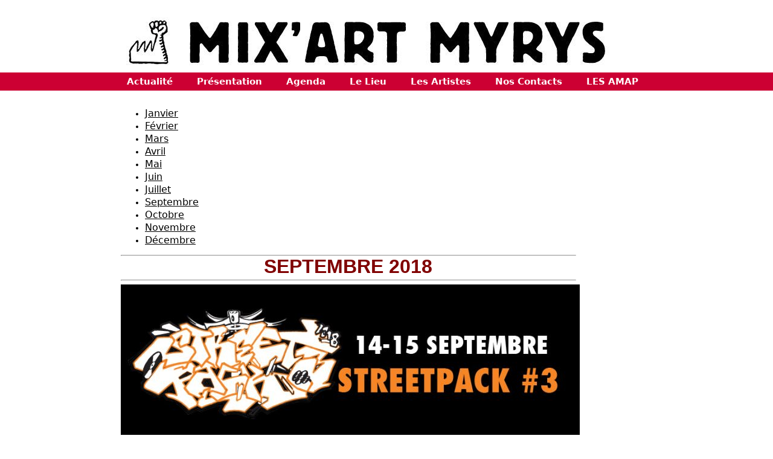

--- FILE ---
content_type: text/html; charset=UTF-8
request_url: https://www.mixart-myrys.org/agenda/2018/septembre/
body_size: 2334
content:
<!DOCTYPE html PUBLIC "-//W3C//DTD XHTML 1.0 Transitional//EN"
        "http://www.w3.org/TR/2000/REC-xhtml1-20000126/DTD/xhtml1-transitional.dtd">
<html lang="en">
<head>
	
<link rel="stylesheet" media="screen" type="text/css" href="/files/cache/css/simple_blue/main.css" />
<link rel="stylesheet" media="screen" type="text/css" href="/files/cache/css/simple_blue/typography.css" />


<meta http-equiv="content-type" content="text/html; charset=UTF-8" />
<title>Mix'Art Myrys :: Septembre</title>
<meta name="description" content="" />
<meta name="generator" content="concrete5 - 5.6.2.1" />
<script type="text/javascript">
var CCM_DISPATCHER_FILENAME = '/index.php';var CCM_CID = 1311;var CCM_EDIT_MODE = false;var CCM_ARRANGE_MODE = false;var CCM_IMAGE_PATH = "/concrete/images";
var CCM_TOOLS_PATH = "/index.php/tools/required";
var CCM_BASE_URL = "http://www.mixart-myrys.org";
var CCM_REL = "";

</script>

	<link rel="shortcut icon" href="/files/3414/5276/9831/mm.png" type="image/x-icon" />
	<link rel="icon" href="/files/3414/5276/9831/mm.png" type="image/x-icon" />
<link rel="stylesheet" type="text/css" href="/concrete/css/ccm.base.css?v=219947950de7e7c21db0fa69c9263e89" />
<script type="text/javascript" src="/concrete/js/jquery.js?v=219947950de7e7c21db0fa69c9263e89"></script>
<script type="text/javascript" src="/concrete/js/ccm.base.js?v=219947950de7e7c21db0fa69c9263e89"></script>
<link rel="stylesheet" type="text/css" href="/packages/social_share_privacy/css/ssp_combined.css?v=219947950de7e7c21db0fa69c9263e89" />
<style type="text/css"> 
#ccm-layout-main-1735-1 .ccm-layout-col-spacing { margin:0px 10px } 
</style>
<link rel="stylesheet" type="text/css" href="/packages/amiant_css3_menu/blocks/amiant_css3_menu/view.css?v=219947950de7e7c21db0fa69c9263e89" />
<script src="http://sharebar.addthiscdn.com/v1/sharebar.js" type="text/javascript"></script>

<div class="addthis_sharebar_config" style="display:none;">
* disable search
* max services: 20
</div>


</head>
<body>
			
<div id="page">
	<div id="header">
		<div id="headerin" class="full">
			<div id="logo" class="left">
			<a href="/"><img border="0" class="ccm-image-block" alt="" src="/files/cache/2ca591282168888e1b7948feebd2fbba_f2667.jpg"  width="878" height="95" /></a></div>
			<div id="top-right" class="right">
			</div>
		</div>
		<div id="nav-out">
		<div id="nav" class="full">
			<ul class="nav"><li class=""><a href="/actualite/" target="_self" class="">Actualité</a></li><li class=""><a href="/presentation/" target="_self" class="">Présentation</a></li><li class="nav-path-selected"><a href="/agenda/" target="_self" class="nav-path-selected">Agenda</a></li><li class=""><a href="/le-lieu/" target="_self" class="">Le Lieu</a></li><li class=""><a href="/les-artistes/" target="_self" class="">Les Artistes</a></li><li class=""><a href="/nos-contacts/" target="_self" class="">Nos Contacts</a></li><li class=""><a href="/les-amap/" target="_self" class="">LES AMAP</a></li></ul>		</div>
		</div>
	</div>		

	<div id="header-area" class="full">
			
	</div>
	<div id="contain" class="full">
		
		<div id="main" class="no-sidebar">	
			<div id="ccm-layout-wrapper-154144" class="ccm-layout-wrapper"><div id="ccm-layout-main-1735-1" class="ccm-layout ccm-layout-table  ccm-layout-name-Main-Layout-1 "><div class="ccm-layout-row ccm-layout-row-1"><div class="ccm-layout-1735-col-1 ccm-layout-cell ccm-layout-col ccm-layout-col-1 first" style="width:14%"><div class="ccm-layout-col-spacing">	<div class="amiant-css3-menu-navigation-bar">
		
<ul class="navigation-menu nav"><li class="nav-with-sub"><a class="nav-with-sub" href="/agenda/2018/janvier/"  >Janvier<span class="menu-arrow"></span></a></li><li class="nav-with-sub"><a class="nav-with-sub" href="/agenda/2018/fevrier/"  >Février<span class="menu-arrow"></span></a></li><li class=""><a class="" href="/agenda/2018/mars/"  >Mars</a></li><li class="nav-with-sub"><a class="nav-with-sub" href="/agenda/2018/avril/"  >Avril<span class="menu-arrow"></span></a></li><li class="nav-with-sub"><a class="nav-with-sub" href="/agenda/2018/mai/"  >Mai<span class="menu-arrow"></span></a></li><li class="nav-with-sub"><a class="nav-with-sub" href="/agenda/2018/juin/"  >Juin<span class="menu-arrow"></span></a></li><li class=""><a class="" href="/agenda/2018/juillet/"  >Juillet</a></li><li class="nav-selected nav-path-selected nav-with-sub"><a class="nav-selected nav-path-selected nav-with-sub"  href="/agenda/2018/septembre/">Septembre<span class="menu-arrow"></span></a></li><li class="nav-with-sub"><a class="nav-with-sub" href="/agenda/2018/octobre/"  >Octobre<span class="menu-arrow"></span></a></li><li class="nav-with-sub"><a class="nav-with-sub" href="/agenda/2018/novembre/"  >Novembre<span class="menu-arrow"></span></a></li><li class="nav-with-sub"><a class="nav-with-sub" href="/agenda/2018/decembre/"  >Décembre<span class="menu-arrow"></span></a></li></ul>
	</div>
</div></div><div class="ccm-layout-1735-col-2 ccm-layout-cell ccm-layout-col ccm-layout-col-2 last" style="width:85.99%"><div class="ccm-layout-col-spacing"><hr /><p style="text-align: center;"><span style="font-family: arial, helvetica, sans-serif; color: #800000;"><strong><span style="font-size: xx-large;"><span style="color: #800000;"><span style="font-size: xx-large;">SEPTEMBRE </span></span></span><span style="font-size: xx-large;"><span style="font-family: arial, helvetica, sans-serif;">2018</span></span></strong></span></p><hr /><a href="/agenda/2018/septembre/streetpack-3/"><img border="0" class="ccm-image-block" alt="" src="/files/cache/27933fefc8b418f036bdc30d63b5ea79_f4049.jpg"  width="760" height="282" /></a><hr /><a href="/agenda/2018/septembre/allez-viens-sauve-le-monde/"><img border="0" class="ccm-image-block" alt="" src="/files/cache/ce0e5ef6a31a32640b3e68fbbb01a1aa_f4078.jpg"  width="760" height="291" /></a><hr /><a href="/agenda/2018/septembre/bien-fait-mal-fait-pas-fait/"><img border="0" class="ccm-image-block" alt="" src="/files/cache/8106ffe439ad9aaece9f28449166128b_f4076.jpg"  width="760" height="291" /></a><hr /><a href="/agenda/2018/septembre/transtopies/"><img border="0" class="ccm-image-block" alt="" src="/files/cache/e356c118afbd287c507be7538f55897d_f4077.jpg"  width="760" height="291" /></a><hr /><a href="/agenda/2018/septembre/transtopies/"><img border="0" class="ccm-image-block" alt="" src="/files/cache/af8a44bdad3804f67cdacb042f0fa7ff_f4079.jpg"  width="760" height="291" /></a><hr /></div></div><div class="ccm-spacer"></div></div></div></div>		</div>	
		
	</div>


	<div id="footer" class="full">
		<div class="footer-area full">
				
		</div>

		<div id="copyright">
			<span class="left">&copy; 2026 <a href="/">Mix'Art Myrys</a>.
			<!-- Please contact us on our website at concrete5studio.com if you want to remove the "Design by concrete5studio.com"
			It can be removed at a cost of $15.-->
			Design by  <a title="Concrete5 Themes" href="http://concrete5studio.com">concrete5studio.com</a>.
			</span>
			<span class="right">
				Built with  <a href="http://www.concrete5.org">concrete5 CMS</a>.
									<a href="/index.php/login/">Se connecter</a>
						    </span>
        </div>
	</div>

</div>

<script type="text/javascript" src="/packages/social_share_privacy/js/socialshareprivacy/jquery.socialshareprivacy.min.js?v=219947950de7e7c21db0fa69c9263e89"></script>

</body>
</html>

--- FILE ---
content_type: text/css
request_url: https://www.mixart-myrys.org/files/cache/css/simple_blue/main.css
body_size: 2091
content:
/* Copyright (c) 2009 Ukao Solutions */

html, body {height: 100%;  }
body {/* customize_background */ background-color: #ffffff; /* customize_background */ text-align: center; padding: 0px; margin: 0px; }
img {border: 0px}
a { cursor: pointer}

#page {
    width: 100%;
    text-align: left;
}

#page #header{
    width: 100%;
/*    border-top: 5px solid #1F3861;*/
    overflow: hidden;
}

#page #headerin{
    overflow: auto;
    height: 120px;
}

#page #logo {
    margin-top: 20px;
	text-align: center;
	width: 100%;
}

#page #top-right form{
    margin-top: 60px;
}
#page #top-right h3{
    display: none;
}

#page #header-area {
    margin-top: 5px;
    text-align: center;
    padding-bottom: 10px;
/*    border-bottom: 2px solid #333333; */
}

#page #nav-out{width: 100%; background: #cc0033; height: 30px;}

#page #nav {
}
#page #nav ul {list-style: none; margin:0; padding:0; line-height: 30px;}
#page #nav ul li{float: left}
#page #nav ul a{float: left; font-size: 15px; color: #ffffff; text-decoration:none; font-weight: bold; padding: 0 20px;}
#page #nav ul a:hover{color:#ffff00;}

#page #contain {
    margin-top: 10px;
}

#page #sidebar {
    width: 260px;
    margin-top: 10px;
}
#page #sidebar h2{margin-top: 0px;}

#page #sidebar.right {padding-left: 20px; border-left: 0px solid #333333}
#page #sidebar.left {padding-right: 20px; border-right:0px solid #333333}

#page #main {
    width: 600px;
}
#page #main.no-sidebar {
    width: 100%;
}

#page #footer {
    clear: both;
    margin-bottom: 40px;
}

#page #footer #copyright{
 /*
 border-bottom: 1px solid #999999;
    border-top: 1px solid #999999;
	*/
    padding: 8px 0;
    clear: both;
    overflow: hidden;
    height: 14px;
}
#page #footer #copyright a:hover{text-decoration: none}

#page .footer-area{
    
    padding: 0 10px 10px 10px;
    margin-top: 10px;
/*    border-top: 2px solid #333333;*/
}

.right{float: right}
.left{float:left}

.full{width: 900px; margin: 0 auto}

.clear {
	clear: both;
	display: block;
	overflow: hidden;
	visibility: hidden;
	width: 0;
	height: 0;
}

--- FILE ---
content_type: text/css
request_url: https://www.mixart-myrys.org/files/cache/css/simple_blue/typography.css
body_size: 2617
content:
body { 
	/* customize_body */ font-family: 'Calibri','DejaVu Sans','Arial',sans-serif; /* customize_body */
	/* customize_body */ /* customize_body */
	font-size:13px;font-weight:400;line-height:14px;
	 color: #000000;
}

img {border: 0px}
a,a:visited,a:active {
	/* customize_link */ color: #000000; font-size: 12pt;/* customize_link */
}
a.maj{
	/* customize_link */ color: #000000; font-size: 10pt;text-transform: uppercase;/* customize_link */
}
a.fil_ariane{
	/* customize_link */ color: #000000; text-transform: none;/* customize_link */
}
a{
	color: ##000000; text-transform: none;
}
a:hover {
	/* customize_link_hover */ color: #999999; /* customize_link_hover */
	} 

h1,h2,h3,h4,h5{ margin:0px 0px 4px 0px; padding:4px 0px; margin-top:8px }

h1 {letter-spacing:-0.06em;line-height:25px;font-size:36px;padding-bottom:10px;font-weight:700;}
h2{ font-size:18px; line-height:24px }
h3{ font-size:16px; line-height:21px }
h4{ font-size:14px; line-height:18px }
h5{ font-size:13px; line-height:16px }
p{ padding:0px 0px 0px 0px; margin:0px 0px 12px 0px; }


#page #header  #headerNav  ul.nav li{ font-size:12px; font-stretch:ultra-condensed;font-weight:900;letter-spacing:0;line-height:20px;text-decoration:none; color:#CCC;
}
#page {line-height:160%}
#page #central #pageTitle { font-size:12px;font-stretch:normal;font-variant:normal;font-weight:700;letter-spacing:0;line-height:25px;text-decoration:none; color:#CCC }
#page #footer { font-size:12px;font-style:italic; font-stretch:normal;font-variant:normal;font-weight:00;letter-spacing:0;line-height:17px;color:#CCC }
#page #footer  a{text-decoration:none }
#page #header ul.nav-header li a:hover{ text-decoration:none; color:#53C700 }
#page #header ul.nav-header li.nav-selected a{  color:#53C700;}
label { font-weight:bold;}
td.bt_bottomright span a {color:#53C700;font-size:24px;font-stretch:normal;font-style:italic;font-weight:700;line-height:28px;text-decoration:underline;}
td.bt_bottomright span {color:#53C700;font-size:24px;font-stretch:normal;font-style:normal;font-variant:normal;font-weight:700;letter-spacing:0;line-height:28px;margin:0;opacity:1;padding-bottom:12px;padding-top:0;text-align:left;text-decoration:none;text-indent:0;text-transform:none;}
td.bt_topleft {color: #CCC;font-family: 'Arial-BoldMT','Arial',sans-serif;font-size: 36px;font-stretch: normal;font-style: normal;font-variant: normal;font-weight: 700;letter-spacing: -0.06em;line-height: 29px;margin: 0;opacity: 1;padding-bottom: 0;text-align: right;text-decoration: none;text-indent: 0;text-transform: none;}

div.ccm-page-list-description { 
font-weight:1500;
padding:10px;
border:1px solid #66cc00;
}
